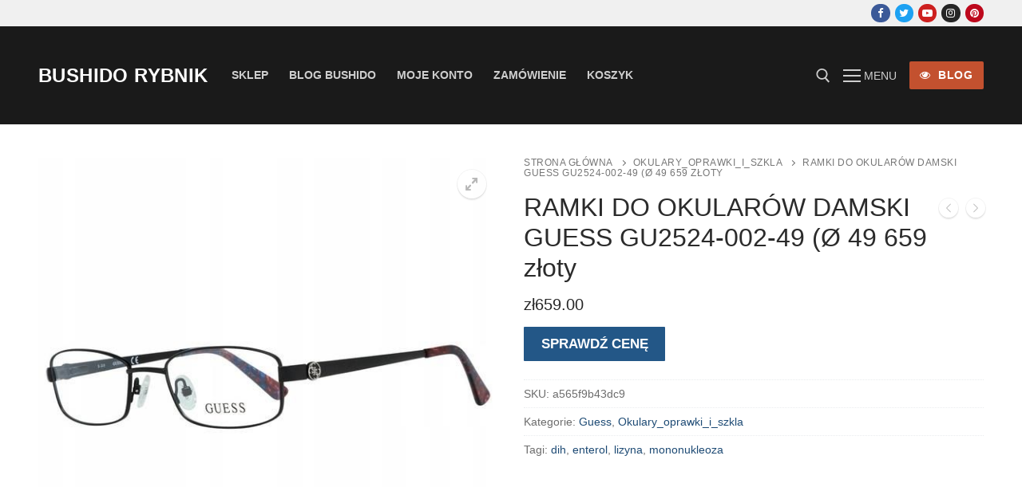

--- FILE ---
content_type: text/html; charset=UTF-8
request_url: http://bushido.rybnik.pl/produkt/ramki-do-okularow-damski-guess-gu2524-002-49-o-49-659-zloty/
body_size: 11130
content:
<!doctype html>
<html lang="pl-PL">
<head>
	<meta charset="UTF-8">
	<meta name="viewport" content="width=device-width, initial-scale=1, maximum-scale=10.0, user-scalable=yes">
	<link rel="profile" href="http://gmpg.org/xfn/11">
	<title>RAMKI DO OKULARÓW DAMSKI GUESS GU2524-002-49 (Ø 49 659 złoty &#8211; Bushido Rybnik</title>
<meta name='robots' content='max-image-preview:large' />
<link rel='dns-prefetch' href='//s.w.org' />
<link rel="alternate" type="application/rss+xml" title="Bushido Rybnik &raquo; Kanał z wpisami" href="http://bushido.rybnik.pl/feed/" />
<link rel="alternate" type="application/rss+xml" title="Bushido Rybnik &raquo; Kanał z komentarzami" href="http://bushido.rybnik.pl/comments/feed/" />
<link rel="alternate" type="application/rss+xml" title="Bushido Rybnik &raquo; RAMKI DO OKULARÓW DAMSKI GUESS GU2524-002-49 (Ø 49 659 złoty Kanał z komentarzami" href="http://bushido.rybnik.pl/produkt/ramki-do-okularow-damski-guess-gu2524-002-49-o-49-659-zloty/feed/" />
		<script type="text/javascript">
			window._wpemojiSettings = {"baseUrl":"https:\/\/s.w.org\/images\/core\/emoji\/13.1.0\/72x72\/","ext":".png","svgUrl":"https:\/\/s.w.org\/images\/core\/emoji\/13.1.0\/svg\/","svgExt":".svg","source":{"concatemoji":"http:\/\/bushido.rybnik.pl\/wp-includes\/js\/wp-emoji-release.min.js?ver=5.8.1"}};
			!function(e,a,t){var n,r,o,i=a.createElement("canvas"),p=i.getContext&&i.getContext("2d");function s(e,t){var a=String.fromCharCode;p.clearRect(0,0,i.width,i.height),p.fillText(a.apply(this,e),0,0);e=i.toDataURL();return p.clearRect(0,0,i.width,i.height),p.fillText(a.apply(this,t),0,0),e===i.toDataURL()}function c(e){var t=a.createElement("script");t.src=e,t.defer=t.type="text/javascript",a.getElementsByTagName("head")[0].appendChild(t)}for(o=Array("flag","emoji"),t.supports={everything:!0,everythingExceptFlag:!0},r=0;r<o.length;r++)t.supports[o[r]]=function(e){if(!p||!p.fillText)return!1;switch(p.textBaseline="top",p.font="600 32px Arial",e){case"flag":return s([127987,65039,8205,9895,65039],[127987,65039,8203,9895,65039])?!1:!s([55356,56826,55356,56819],[55356,56826,8203,55356,56819])&&!s([55356,57332,56128,56423,56128,56418,56128,56421,56128,56430,56128,56423,56128,56447],[55356,57332,8203,56128,56423,8203,56128,56418,8203,56128,56421,8203,56128,56430,8203,56128,56423,8203,56128,56447]);case"emoji":return!s([10084,65039,8205,55357,56613],[10084,65039,8203,55357,56613])}return!1}(o[r]),t.supports.everything=t.supports.everything&&t.supports[o[r]],"flag"!==o[r]&&(t.supports.everythingExceptFlag=t.supports.everythingExceptFlag&&t.supports[o[r]]);t.supports.everythingExceptFlag=t.supports.everythingExceptFlag&&!t.supports.flag,t.DOMReady=!1,t.readyCallback=function(){t.DOMReady=!0},t.supports.everything||(n=function(){t.readyCallback()},a.addEventListener?(a.addEventListener("DOMContentLoaded",n,!1),e.addEventListener("load",n,!1)):(e.attachEvent("onload",n),a.attachEvent("onreadystatechange",function(){"complete"===a.readyState&&t.readyCallback()})),(n=t.source||{}).concatemoji?c(n.concatemoji):n.wpemoji&&n.twemoji&&(c(n.twemoji),c(n.wpemoji)))}(window,document,window._wpemojiSettings);
		</script>
		<style type="text/css">
img.wp-smiley,
img.emoji {
	display: inline !important;
	border: none !important;
	box-shadow: none !important;
	height: 1em !important;
	width: 1em !important;
	margin: 0 .07em !important;
	vertical-align: -0.1em !important;
	background: none !important;
	padding: 0 !important;
}
</style>
	<link rel='stylesheet' id='wp-block-library-css'  href='http://bushido.rybnik.pl/wp-includes/css/dist/block-library/style.min.css?ver=5.8.1' type='text/css' media='all' />
<link rel='stylesheet' id='wc-block-vendors-style-css'  href='http://bushido.rybnik.pl/wp-content/plugins/woocommerce/packages/woocommerce-blocks/build/vendors-style.css?ver=4.9.1' type='text/css' media='all' />
<link rel='stylesheet' id='wc-block-style-css'  href='http://bushido.rybnik.pl/wp-content/plugins/woocommerce/packages/woocommerce-blocks/build/style.css?ver=4.9.1' type='text/css' media='all' />
<link rel='stylesheet' id='photoswipe-css'  href='http://bushido.rybnik.pl/wp-content/plugins/woocommerce/assets/css/photoswipe/photoswipe.min.css?ver=5.3.1' type='text/css' media='all' />
<link rel='stylesheet' id='photoswipe-default-skin-css'  href='http://bushido.rybnik.pl/wp-content/plugins/woocommerce/assets/css/photoswipe/default-skin/default-skin.min.css?ver=5.3.1' type='text/css' media='all' />
<link rel='stylesheet' id='woocommerce-general-css'  href='http://bushido.rybnik.pl/wp-content/themes/customify/assets/css/compatibility/woocommerce.min.css?ver=5.3.1' type='text/css' media='all' />
<link rel='stylesheet' id='woocommerce-smallscreen-css'  href='http://bushido.rybnik.pl/wp-content/themes/customify/assets/css/compatibility/woocommerce-smallscreen.min.css?ver=5.3.1' type='text/css' media='only screen and (max-width: 768px)' />
<style id='woocommerce-inline-inline-css' type='text/css'>
.woocommerce form .form-row .required { visibility: visible; }
</style>
<link rel='stylesheet' id='font-awesome-css'  href='http://bushido.rybnik.pl/wp-content/themes/customify/assets/fonts/font-awesome/css/font-awesome.min.css?ver=5.0.0' type='text/css' media='all' />
<link rel='stylesheet' id='customify-style-css'  href='http://bushido.rybnik.pl/wp-content/themes/customify/style.min.css?ver=0.3.6' type='text/css' media='all' />
<style id='customify-style-inline-css' type='text/css'>
#page-cover {background-image: url("http://bushido.rybnik.pl/wp-content/themes/customify/assets/images/default-cover.jpg");}.sub-menu .li-duplicator {display:none !important;}.header-search_icon-item .header-search-modal  {border-style: solid;} .header-search_icon-item .search-field  {border-style: solid;} .dark-mode .header-search_box-item .search-form-fields, .header-search_box-item .search-form-fields  {border-style: solid;} .site-content .content-area  {background-color: #FFFFFF;} /* CSS for desktop */#page-cover .page-cover-inner {min-height: 300px;}.header--row.header-top .customify-grid, .header--row.header-top .style-full-height .primary-menu-ul > li > a {min-height: 33px;}.header--row.header-main .customify-grid, .header--row.header-main .style-full-height .primary-menu-ul > li > a {min-height: 123px;}.header--row.header-bottom .customify-grid, .header--row.header-bottom .style-full-height .primary-menu-ul > li > a {min-height: 39px;}.header-menu-sidebar-inner {text-align: center;}.header--row .builder-first--nav-icon {text-align: right;}.header-search_icon-item .search-submit {margin-left: -40px;}.header-search_box-item .search-submit{margin-left: -40px;} .header-search_box-item .woo_bootster_search .search-submit{margin-left: -40px;} .header-search_box-item .header-search-form button.search-submit{margin-left:-40px;}.header--row .builder-first--primary-menu {text-align: right;}/* CSS for tablet */@media screen and (max-width: 1024px) { #page-cover .page-cover-inner {min-height: 250px;}.header--row .builder-first--nav-icon {text-align: right;}.header-search_icon-item .search-submit {margin-left: -40px;}.header-search_box-item .search-submit{margin-left: -40px;} .header-search_box-item .woo_bootster_search .search-submit{margin-left: -40px;} .header-search_box-item .header-search-form button.search-submit{margin-left:-40px;} }/* CSS for mobile */@media screen and (max-width: 568px) { #page-cover .page-cover-inner {min-height: 200px;}.header--row.header-top .customify-grid, .header--row.header-top .style-full-height .primary-menu-ul > li > a {min-height: 33px;}.header--row .builder-first--nav-icon {text-align: right;}.header-search_icon-item .search-submit {margin-left: -40px;}.header-search_box-item .search-submit{margin-left: -40px;} .header-search_box-item .woo_bootster_search .search-submit{margin-left: -40px;} .header-search_box-item .header-search-form button.search-submit{margin-left:-40px;} }
</style>
<script type='text/javascript' src='http://bushido.rybnik.pl/wp-includes/js/jquery/jquery.min.js?ver=3.6.0' id='jquery-core-js'></script>
<script type='text/javascript' src='http://bushido.rybnik.pl/wp-includes/js/jquery/jquery-migrate.min.js?ver=3.3.2' id='jquery-migrate-js'></script>
<link rel="https://api.w.org/" href="http://bushido.rybnik.pl/wp-json/" /><link rel="alternate" type="application/json" href="http://bushido.rybnik.pl/wp-json/wp/v2/product/7818" /><link rel="EditURI" type="application/rsd+xml" title="RSD" href="http://bushido.rybnik.pl/xmlrpc.php?rsd" />
<link rel="wlwmanifest" type="application/wlwmanifest+xml" href="http://bushido.rybnik.pl/wp-includes/wlwmanifest.xml" /> 
<meta name="generator" content="WordPress 5.8.1" />
<meta name="generator" content="WooCommerce 5.3.1" />
<link rel="canonical" href="http://bushido.rybnik.pl/produkt/ramki-do-okularow-damski-guess-gu2524-002-49-o-49-659-zloty/" />
<link rel='shortlink' href='http://bushido.rybnik.pl/?p=7818' />
<link rel="alternate" type="application/json+oembed" href="http://bushido.rybnik.pl/wp-json/oembed/1.0/embed?url=http%3A%2F%2Fbushido.rybnik.pl%2Fprodukt%2Framki-do-okularow-damski-guess-gu2524-002-49-o-49-659-zloty%2F" />
<link rel="alternate" type="text/xml+oembed" href="http://bushido.rybnik.pl/wp-json/oembed/1.0/embed?url=http%3A%2F%2Fbushido.rybnik.pl%2Fprodukt%2Framki-do-okularow-damski-guess-gu2524-002-49-o-49-659-zloty%2F&#038;format=xml" />
<link rel="pingback" href="http://bushido.rybnik.pl/xmlrpc.php">	<noscript><style>.woocommerce-product-gallery{ opacity: 1 !important; }</style></noscript>
	</head>

<body class="product-template-default single single-product postid-7818 theme-customify woocommerce woocommerce-page woocommerce-no-js content main-layout-content sidebar_vertical_border site-full-width menu_sidebar_slide_left later-wc-version">
<div id="page" class="site box-shadow">
	<a class="skip-link screen-reader-text" href="#site-content">Przejdź do treści</a>
	<a class="close is-size-medium  close-panel close-sidebar-panel" href="#">
        <span class="hamburger hamburger--squeeze is-active">
            <span class="hamburger-box">
              <span class="hamburger-inner"><span class="screen-reader-text">Menu</span></span>
            </span>
        </span>
        <span class="screen-reader-text">Zamknij</span>
        </a><header id="masthead" class="site-header header-v2"><div id="masthead-inner" class="site-header-inner">							<div  class="header-top header--row layout-full-contained"  id="cb-row--header-top"  data-row-id="top"  data-show-on="desktop">
								<div class="header--row-inner header-top-inner light-mode">
									<div class="customify-container">
										<div class="customify-grid  cb-row--desktop hide-on-mobile hide-on-tablet customify-grid-middle"><div class="row-v2 row-v2-top no-left no-center"><div class="col-v2 col-v2-right"><div class="item--inner builder-item--social-icons" data-section="header_social_icons" data-item-id="social-icons" ><ul class="header-social-icons customify-builder-social-icons color-default"><li><a class="social-icon-facebook shape-circle" rel="nofollow" target="_blank" href="#"><i class="icon fa fa-facebook" title="Facebook"></i></a></li><li><a class="social-icon-twitter shape-circle" rel="nofollow" target="_blank" href="#"><i class="icon fa fa-twitter" title="Twitter"></i></a></li><li><a class="social-icon-youtube-play shape-circle" rel="nofollow" target="_blank" href="#"><i class="icon fa fa-youtube-play" title="Youtube"></i></a></li><li><a class="social-icon-instagram shape-circle" rel="nofollow" target="_blank" href="#"><i class="icon fa fa-instagram" title="Instagram"></i></a></li><li><a class="social-icon-pinterest shape-circle" rel="nofollow" target="_blank" href="#"><i class="icon fa fa-pinterest" title="Pinterest"></i></a></li></ul></div></div></div></div>									</div>
								</div>
							</div>
														<div  class="header-main header--row layout-full-contained"  id="cb-row--header-main"  data-row-id="main"  data-show-on="desktop mobile">
								<div class="header--row-inner header-main-inner dark-mode">
									<div class="customify-container">
										<div class="customify-grid  cb-row--desktop hide-on-mobile hide-on-tablet customify-grid-middle"><div class="row-v2 row-v2-main no-center"><div class="col-v2 col-v2-left"><div class="item--inner builder-item--logo" data-section="title_tagline" data-item-id="logo" >		<div class="site-branding logo-top">
			<div class="site-name-desc">						<p class="site-title">
							<a href="http://bushido.rybnik.pl/" rel="home">Bushido Rybnik</a>
						</p>
						</div>		</div><!-- .site-branding -->
		</div><div class="item--inner builder-item--primary-menu has_menu" data-section="header_menu_primary" data-item-id="primary-menu" ><nav  id="site-navigation-main-desktop" class="site-navigation primary-menu primary-menu-main nav-menu-desktop primary-menu-desktop style-plain"><ul id="menu-menu" class="primary-menu-ul menu nav-menu"><li id="menu-item--main-desktop-24912" class="menu-item menu-item-type-post_type menu-item-object-page menu-item-home current_page_parent menu-item-24912"><a href="http://bushido.rybnik.pl/"><span class="link-before">Sklep</span></a></li>
<li id="menu-item--main-desktop-24913" class="menu-item menu-item-type-post_type menu-item-object-page menu-item-24913"><a href="http://bushido.rybnik.pl/blog-bushido/"><span class="link-before">Blog Bushido</span></a></li>
<li id="menu-item--main-desktop-24914" class="menu-item menu-item-type-post_type menu-item-object-page menu-item-24914"><a href="http://bushido.rybnik.pl/moje-konto/"><span class="link-before">Moje konto</span></a></li>
<li id="menu-item--main-desktop-24915" class="menu-item menu-item-type-post_type menu-item-object-page menu-item-24915"><a href="http://bushido.rybnik.pl/zamowienie/"><span class="link-before">Zamówienie</span></a></li>
<li id="menu-item--main-desktop-24916" class="menu-item menu-item-type-post_type menu-item-object-page menu-item-24916"><a href="http://bushido.rybnik.pl/koszyk/"><span class="link-before">Koszyk</span></a></li>
</ul></nav></div></div><div class="col-v2 col-v2-right"><div class="item--inner builder-item--search_icon" data-section="search_icon" data-item-id="search_icon" ><div class="header-search_icon-item item--search_icon">		<a class="search-icon" href="#">
			<span class="ic-search">
				<svg aria-hidden="true" focusable="false" role="presentation" xmlns="http://www.w3.org/2000/svg" width="20" height="21" viewBox="0 0 20 21">
					<path fill="currentColor" fill-rule="evenodd" d="M12.514 14.906a8.264 8.264 0 0 1-4.322 1.21C3.668 16.116 0 12.513 0 8.07 0 3.626 3.668.023 8.192.023c4.525 0 8.193 3.603 8.193 8.047 0 2.033-.769 3.89-2.035 5.307l4.999 5.552-1.775 1.597-5.06-5.62zm-4.322-.843c3.37 0 6.102-2.684 6.102-5.993 0-3.31-2.732-5.994-6.102-5.994S2.09 4.76 2.09 8.07c0 3.31 2.732 5.993 6.102 5.993z"></path>
				</svg>
			</span>
			<span class="ic-close">
				<svg version="1.1" id="Capa_1" xmlns="http://www.w3.org/2000/svg" xmlns:xlink="http://www.w3.org/1999/xlink" x="0px" y="0px" width="612px" height="612px" viewBox="0 0 612 612" fill="currentColor" style="enable-background:new 0 0 612 612;" xml:space="preserve"><g><g id="cross"><g><polygon points="612,36.004 576.521,0.603 306,270.608 35.478,0.603 0,36.004 270.522,306.011 0,575.997 35.478,611.397 306,341.411 576.521,611.397 612,575.997 341.459,306.011 " /></g></g></g><g></g><g></g><g></g><g></g><g></g><g></g><g></g><g></g><g></g><g></g><g></g><g></g><g></g><g></g><g></g></svg>
			</span>
			<span class="arrow-down"></span>
		</a>
		<div class="header-search-modal-wrapper">
			<form role="search" class="header-search-modal header-search-form" action="http://bushido.rybnik.pl/">
				<label>
					<span class="screen-reader-text">Szukaj:</span>
					<input type="search" class="search-field" placeholder="Szukaj ..." value="" name="s" title="Szukaj:" />
				</label>
				<button type="submit" class="search-submit">
					<svg aria-hidden="true" focusable="false" role="presentation" xmlns="http://www.w3.org/2000/svg" width="20" height="21" viewBox="0 0 20 21">
						<path fill="currentColor" fill-rule="evenodd" d="M12.514 14.906a8.264 8.264 0 0 1-4.322 1.21C3.668 16.116 0 12.513 0 8.07 0 3.626 3.668.023 8.192.023c4.525 0 8.193 3.603 8.193 8.047 0 2.033-.769 3.89-2.035 5.307l4.999 5.552-1.775 1.597-5.06-5.62zm-4.322-.843c3.37 0 6.102-2.684 6.102-5.993 0-3.31-2.732-5.994-6.102-5.994S2.09 4.76 2.09 8.07c0 3.31 2.732 5.993 6.102 5.993z"></path>
					</svg>
				</button>
			</form>
		</div>
		</div></div><div class="item--inner builder-item--nav-icon" data-section="header_menu_icon" data-item-id="nav-icon" >		<a class="menu-mobile-toggle item-button is-size-desktop-medium is-size-tablet-medium is-size-mobile-medium">
			<span class="hamburger hamburger--squeeze">
				<span class="hamburger-box">
					<span class="hamburger-inner"></span>
				</span>
			</span>
			<span class="nav-icon--label hide-on-tablet hide-on-mobile">Menu</span></a>
		</div><div class="item--inner builder-item--button" data-section="header_button" data-item-id="button" ><a href="http://bushido.rybnik.pl/blog-bushido/" class="item--button customify-btn customify-builder-btn is-icon-before"><i class="fa fa-eye"></i> Blog</a></div></div></div></div><div class="cb-row--mobile hide-on-desktop customify-grid customify-grid-middle"><div class="row-v2 row-v2-main no-center"><div class="col-v2 col-v2-left"><div class="item--inner builder-item--logo" data-section="title_tagline" data-item-id="logo" >		<div class="site-branding logo-top">
			<div class="site-name-desc">						<p class="site-title">
							<a href="http://bushido.rybnik.pl/" rel="home">Bushido Rybnik</a>
						</p>
						</div>		</div><!-- .site-branding -->
		</div></div><div class="col-v2 col-v2-right"><div class="item--inner builder-item--search_icon" data-section="search_icon" data-item-id="search_icon" ><div class="header-search_icon-item item--search_icon">		<a class="search-icon" href="#">
			<span class="ic-search">
				<svg aria-hidden="true" focusable="false" role="presentation" xmlns="http://www.w3.org/2000/svg" width="20" height="21" viewBox="0 0 20 21">
					<path fill="currentColor" fill-rule="evenodd" d="M12.514 14.906a8.264 8.264 0 0 1-4.322 1.21C3.668 16.116 0 12.513 0 8.07 0 3.626 3.668.023 8.192.023c4.525 0 8.193 3.603 8.193 8.047 0 2.033-.769 3.89-2.035 5.307l4.999 5.552-1.775 1.597-5.06-5.62zm-4.322-.843c3.37 0 6.102-2.684 6.102-5.993 0-3.31-2.732-5.994-6.102-5.994S2.09 4.76 2.09 8.07c0 3.31 2.732 5.993 6.102 5.993z"></path>
				</svg>
			</span>
			<span class="ic-close">
				<svg version="1.1" id="Capa_1" xmlns="http://www.w3.org/2000/svg" xmlns:xlink="http://www.w3.org/1999/xlink" x="0px" y="0px" width="612px" height="612px" viewBox="0 0 612 612" fill="currentColor" style="enable-background:new 0 0 612 612;" xml:space="preserve"><g><g id="cross"><g><polygon points="612,36.004 576.521,0.603 306,270.608 35.478,0.603 0,36.004 270.522,306.011 0,575.997 35.478,611.397 306,341.411 576.521,611.397 612,575.997 341.459,306.011 " /></g></g></g><g></g><g></g><g></g><g></g><g></g><g></g><g></g><g></g><g></g><g></g><g></g><g></g><g></g><g></g><g></g></svg>
			</span>
			<span class="arrow-down"></span>
		</a>
		<div class="header-search-modal-wrapper">
			<form role="search" class="header-search-modal header-search-form" action="http://bushido.rybnik.pl/">
				<label>
					<span class="screen-reader-text">Szukaj:</span>
					<input type="search" class="search-field" placeholder="Szukaj ..." value="" name="s" title="Szukaj:" />
				</label>
				<button type="submit" class="search-submit">
					<svg aria-hidden="true" focusable="false" role="presentation" xmlns="http://www.w3.org/2000/svg" width="20" height="21" viewBox="0 0 20 21">
						<path fill="currentColor" fill-rule="evenodd" d="M12.514 14.906a8.264 8.264 0 0 1-4.322 1.21C3.668 16.116 0 12.513 0 8.07 0 3.626 3.668.023 8.192.023c4.525 0 8.193 3.603 8.193 8.047 0 2.033-.769 3.89-2.035 5.307l4.999 5.552-1.775 1.597-5.06-5.62zm-4.322-.843c3.37 0 6.102-2.684 6.102-5.993 0-3.31-2.732-5.994-6.102-5.994S2.09 4.76 2.09 8.07c0 3.31 2.732 5.993 6.102 5.993z"></path>
					</svg>
				</button>
			</form>
		</div>
		</div></div><div class="item--inner builder-item--nav-icon" data-section="header_menu_icon" data-item-id="nav-icon" >		<a class="menu-mobile-toggle item-button is-size-desktop-medium is-size-tablet-medium is-size-mobile-medium">
			<span class="hamburger hamburger--squeeze">
				<span class="hamburger-box">
					<span class="hamburger-inner"></span>
				</span>
			</span>
			<span class="nav-icon--label hide-on-tablet hide-on-mobile">Menu</span></a>
		</div></div></div></div>									</div>
								</div>
							</div>
							<div id="header-menu-sidebar" class="header-menu-sidebar menu-sidebar-panel light-mode"><div id="header-menu-sidebar-bg" class="header-menu-sidebar-bg"><div id="header-menu-sidebar-inner" class="header-menu-sidebar-inner"><div class="builder-item-sidebar mobile-item--html"><div class="item--inner" data-item-id="html" data-section="header_html"><div class="builder-header-html-item item--html"><p>Bushido Rybnik &#8211; Sklep</p>
</div></div></div><div class="builder-item-sidebar mobile-item--search_box"><div class="item--inner" data-item-id="search_box" data-section="search_box"><div class="header-search_box-item item--search_box">		<form role="search" class="header-search-form " action="http://bushido.rybnik.pl/">
			<div class="search-form-fields">
				<span class="screen-reader-text">Szukaj:</span>
				
				<input type="search" class="search-field" placeholder="Szukaj ..." value="" name="s" title="Szukaj:" />

							</div>
			<button type="submit" class="search-submit">
				<svg aria-hidden="true" focusable="false" role="presentation" xmlns="http://www.w3.org/2000/svg" width="20" height="21" viewBox="0 0 20 21">
					<path fill="currentColor" fill-rule="evenodd" d="M12.514 14.906a8.264 8.264 0 0 1-4.322 1.21C3.668 16.116 0 12.513 0 8.07 0 3.626 3.668.023 8.192.023c4.525 0 8.193 3.603 8.193 8.047 0 2.033-.769 3.89-2.035 5.307l4.999 5.552-1.775 1.597-5.06-5.62zm-4.322-.843c3.37 0 6.102-2.684 6.102-5.993 0-3.31-2.732-5.994-6.102-5.994S2.09 4.76 2.09 8.07c0 3.31 2.732 5.993 6.102 5.993z"></path>
				</svg>
			</button>
		</form>
		</div></div></div><div class="builder-item-sidebar mobile-item--primary-menu mobile-item--menu "><div class="item--inner" data-item-id="primary-menu" data-section="header_menu_primary"><nav  id="site-navigation-sidebar-mobile" class="site-navigation primary-menu primary-menu-sidebar nav-menu-mobile primary-menu-mobile style-plain"><ul id="menu-menu" class="primary-menu-ul menu nav-menu"><li id="menu-item--sidebar-mobile-24912" class="menu-item menu-item-type-post_type menu-item-object-page menu-item-home current_page_parent menu-item-24912"><a href="http://bushido.rybnik.pl/"><span class="link-before">Sklep</span></a></li>
<li id="menu-item--sidebar-mobile-24913" class="menu-item menu-item-type-post_type menu-item-object-page menu-item-24913"><a href="http://bushido.rybnik.pl/blog-bushido/"><span class="link-before">Blog Bushido</span></a></li>
<li id="menu-item--sidebar-mobile-24914" class="menu-item menu-item-type-post_type menu-item-object-page menu-item-24914"><a href="http://bushido.rybnik.pl/moje-konto/"><span class="link-before">Moje konto</span></a></li>
<li id="menu-item--sidebar-mobile-24915" class="menu-item menu-item-type-post_type menu-item-object-page menu-item-24915"><a href="http://bushido.rybnik.pl/zamowienie/"><span class="link-before">Zamówienie</span></a></li>
<li id="menu-item--sidebar-mobile-24916" class="menu-item menu-item-type-post_type menu-item-object-page menu-item-24916"><a href="http://bushido.rybnik.pl/koszyk/"><span class="link-before">Koszyk</span></a></li>
</ul></nav></div></div><div class="builder-item-sidebar mobile-item--social-icons"><div class="item--inner" data-item-id="social-icons" data-section="header_social_icons"><ul class="header-social-icons customify-builder-social-icons color-default"><li><a class="social-icon-facebook shape-circle" rel="nofollow" target="_blank" href="#"><i class="icon fa fa-facebook" title="Facebook"></i></a></li><li><a class="social-icon-twitter shape-circle" rel="nofollow" target="_blank" href="#"><i class="icon fa fa-twitter" title="Twitter"></i></a></li><li><a class="social-icon-youtube-play shape-circle" rel="nofollow" target="_blank" href="#"><i class="icon fa fa-youtube-play" title="Youtube"></i></a></li><li><a class="social-icon-instagram shape-circle" rel="nofollow" target="_blank" href="#"><i class="icon fa fa-instagram" title="Instagram"></i></a></li><li><a class="social-icon-pinterest shape-circle" rel="nofollow" target="_blank" href="#"><i class="icon fa fa-pinterest" title="Pinterest"></i></a></li></ul></div></div><div class="builder-item-sidebar mobile-item--button"><div class="item--inner" data-item-id="button" data-section="header_button"><a href="http://bushido.rybnik.pl/blog-bushido/" class="item--button customify-btn customify-builder-btn is-icon-before"><i class="fa fa-eye"></i> Blog</a></div></div></div></div></div></div></header>	<div id="site-content" class="site-content">
		<div class="customify-container">
			<div class="customify-grid">
				<main id="main" class="content-area customify-col-12">
						<div class="content-inner">
		<div class="woocommerce-notices-wrapper"></div><div id="product-7818" class="nav-in-title product type-product post-7818 status-publish first instock product_cat-guess product_cat-okulary_oprawki_i_szkla product_tag-dih product_tag-enterol product_tag-lizyna product_tag-mononukleoza has-post-thumbnail product-type-external">

		<div class="customify-grid wc-layout-columns">		<div class="media-product-media customify-col-6_md-6_sm-12_xs-12">
			<div class="woocommerce-product-gallery woocommerce-product-gallery--with-images woocommerce-product-gallery--columns-4 images" data-columns="4" style="opacity: 0; transition: opacity .25s ease-in-out;">
	<div class="wc-product--images">
				<figure class="woocommerce-product-gallery__wrapper ">
			<div data-thumb="http://bushido.rybnik.pl/wp-content/uploads/2021/06/i-ramki-do-okularow-damski-guess-gu2524-002-49-49.jpg" data-thumb-alt="" class="woocommerce-product-gallery__image"><a href="http://bushido.rybnik.pl/wp-content/uploads/2021/06/i-ramki-do-okularow-damski-guess-gu2524-002-49-49.jpg"><img width="600" height="600" src="http://bushido.rybnik.pl/wp-content/uploads/2021/06/i-ramki-do-okularow-damski-guess-gu2524-002-49-49.jpg" class="wp-post-image" alt="" loading="lazy" title="i-ramki-do-okularow-damski-guess-gu2524-002-49-49" data-caption="" data-src="http://bushido.rybnik.pl/wp-content/uploads/2021/06/i-ramki-do-okularow-damski-guess-gu2524-002-49-49.jpg" data-large_image="http://bushido.rybnik.pl/wp-content/uploads/2021/06/i-ramki-do-okularow-damski-guess-gu2524-002-49-49.jpg" data-large_image_width="600" data-large_image_height="600" /></a></div>		</figure>
			</div>
</div>
		</div>
	
			<div class="summary entry-summary  customify-col-6_md-6_sm-12_xs-12">
			<div class="entry-summary-inner">

				<div class="entry-summary-before"><nav class="woocommerce-breadcrumb text-uppercase text-xsmall link-meta"><a href="http://bushido.rybnik.pl">Strona główna</a><a href="http://bushido.rybnik.pl/kategoria-produktu/okulary_oprawki_i_szkla/">Okulary_oprawki_i_szkla</a>RAMKI DO OKULARÓW DAMSKI GUESS GU2524-002-49 (Ø 49 659 złoty</nav></div>
				<div class="entry-summary-box ">
					<div class="product_title-wrapper"><h1 class="product_title entry-title">RAMKI DO OKULARÓW DAMSKI GUESS GU2524-002-49 (Ø 49 659 złoty</h1>			<div class="wc-product-nav">
									<a href="http://bushido.rybnik.pl/produkt/okulary-korekcyjne-dior-dior-etoile3-807-56-15-145-88893-zloty/" title="Okulary korekcyjne Dior DIOR ETOILE3 807 56-15-145 888,93 złoty" class="prev-link">
						<span class="nav-btn nav-next"><svg version="1.1" xmlns="http://www.w3.org/2000/svg" viewBox="0 0 129 129" xmlns:xlink="http://www.w3.org/1999/xlink" enable-background="new 0 0 129 129"><g><path d="m88.6,121.3c0.8,0.8 1.8,1.2 2.9,1.2s2.1-0.4 2.9-1.2c1.6-1.6 1.6-4.2 0-5.8l-51-51 51-51c1.6-1.6 1.6-4.2 0-5.8s-4.2-1.6-5.8,0l-54,53.9c-1.6,1.6-1.6,4.2 0,5.8l54,53.9z"/></g></svg></span>
													<span class="nav-thumbnail">
								<img width="300" height="300" src="http://bushido.rybnik.pl/wp-content/uploads/2021/06/i-okulary-korekcyjne-dior-dior-etoile3-807-56-15-145-300x300.jpg" class="attachment-woocommerce_thumbnail size-woocommerce_thumbnail wp-post-image" alt="" loading="lazy" />							</span>
											</a>
													<a href="http://bushido.rybnik.pl/produkt/goldisept-spray-do-nosa-20ml-118-zloty/" title="GOLDisept spray do nosa 20ml 11,8 złoty" class="next-link">
						<span class="nav-btn nav-next">
						<svg version="1.1" xmlns="http://www.w3.org/2000/svg" viewBox="0 0 129 129" xmlns:xlink="http://www.w3.org/1999/xlink" enable-background="new 0 0 129 129"><g><path d="m40.4,121.3c-0.8,0.8-1.8,1.2-2.9,1.2s-2.1-0.4-2.9-1.2c-1.6-1.6-1.6-4.2 0-5.8l51-51-51-51c-1.6-1.6-1.6-4.2 0-5.8 1.6-1.6 4.2-1.6 5.8,0l53.9,53.9c1.6,1.6 1.6,4.2 0,5.8l-53.9,53.9z"/></g></svg>						</span>
													<span class="nav-thumbnail">
								<img width="300" height="300" src="http://bushido.rybnik.pl/wp-content/uploads/2021/06/i-goldisept-spray-do-nosa-20ml-300x300.jpg" class="attachment-woocommerce_thumbnail size-woocommerce_thumbnail wp-post-image" alt="" loading="lazy" />							</span>
											</a>
							</div>
			</div><p class="price"><span class="woocommerce-Price-amount amount"><bdi><span class="woocommerce-Price-currencySymbol">&#122;&#322;</span>659.00</bdi></span></p>

<form class="cart" action="http://bushido.rybnik.pl/3908" method="get">
	
	<button type="submit" class="single_add_to_cart_button button alt">
		<span class="button-label">
			Sprawdź cenę		</span>
	</button>

	
	</form>

<div class="product_meta">

	
	
		<span class="sku_wrapper">SKU: <span class="sku">a565f9b43dc9</span></span>

	
	<span class="posted_in">Kategorie: <a href="http://bushido.rybnik.pl/kategoria-produktu/guess/" rel="tag">Guess</a>, <a href="http://bushido.rybnik.pl/kategoria-produktu/okulary_oprawki_i_szkla/" rel="tag">Okulary_oprawki_i_szkla</a></span>
	<span class="tagged_as">Tagi: <a href="http://bushido.rybnik.pl/tag-produktu/dih/" rel="tag">dih</a>, <a href="http://bushido.rybnik.pl/tag-produktu/enterol/" rel="tag">enterol</a>, <a href="http://bushido.rybnik.pl/tag-produktu/lizyna/" rel="tag">lizyna</a>, <a href="http://bushido.rybnik.pl/tag-produktu/mononukleoza/" rel="tag">mononukleoza</a></span>
	
</div>
				</div>
							</div>
		</div>
	
	</div>
	
	<div class="wc-single-tabs woocommerce-tabs wc-tabs-wrapper wc-tabs-horizontal">
				<ul class="tabs wc-tabs" role="tablist">
							<li class="description_tab" id="tab-title-description" role="tab" aria-controls="tab-description">
					<a href="#tab-description">Opis</a>
				</li>
					</ul>
		<div class="wc-tabs-contents">
						<div class="woocommerce-Tabs-panel woocommerce-Tabs-panel--description panel entry-content wc-tab" id="tab-description" role="tabpanel" aria-labelledby="tab-title-description">
				

<p>null 659</p>
<h2>RAMKI DO OKULARÓW DAMSKI GUESS GU2524-002-49 (Ø 49 null</h2>
<p>Guess</p>
<p>isolate protein<br />
, esoxx<br />
, salumin activ<br />
, hepaslimin opinie 2018<br />
, niski poziom ferrytyny<br />
, szybkie przeczyszczenie domowe sposoby<br />
, kelo cote<br />
, ile może trwać biegunka u dorosłego<br />
, hascovir lipożel pro<br />
, pulsoksymetru<br />
, przyczyny łupieżu<br />
, pulmicort<br />
, ukąszenia komara<br />
, maść cynkowa na pryszcze<br />
, cytryniec chiński<br />
, koniczyna czerwona tabletki<br />
, mirtor<br />
, olej holle<br />
, inovox express</p>
<p><a href="https://luke.pl/ekspres-do-kawy-do-domu">najlepsze ekspresy do kawy luke.pl/ekspres-do-kawy-do-domu</a></p>
			</div>
				</div>
				</div>


	<section class="related products">

					<h2>Pokrewne produkty</h2>
				
		<ul class="products customify-grid-3_md-3_sm-3_xs-1 wc-grid-view">

			
					<li 
class="nav-in-title customify-col product type-product post-27 status-publish first instock product_cat-okulary_oprawki_i_szkla product_cat-rodenstock product_tag-clotrimazolum product_tag-opokan product_tag-solpadeina product_tag-supremin has-post-thumbnail product-type-external">
	<div class="wc-product-inner">
	<div class="wc-product-media"><a href="http://bushido.rybnik.pl/produkt/okulary-korekcyjne-rodenstock-r7096-e-47-21-140-1178-zloty/" class="woocommerce-LoopProduct-link woocommerce-loop-product__link"><img width="300" height="300" src="http://bushido.rybnik.pl/wp-content/uploads/2021/06/i-okulary-korekcyjne-rodenstock-r7096-e-47-21-140-300x300.jpg" class="attachment-woocommerce_thumbnail size-woocommerce_thumbnail" alt="" loading="lazy" /></a></div><div class="wc-product-contents"><div class="wc-product__part wc-product__category show-in-grid show-in-list"><a class="text-uppercase text-xsmall link-meta" href="http://bushido.rybnik.pl/kategoria-produktu/okulary_oprawki_i_szkla/" rel="tag">Okulary_oprawki_i_szkla</a></div><div class="wc-product__part wc-product__title show-in-grid show-in-list"><h2 class="woocommerce-loop-product__title"><a href="http://bushido.rybnik.pl/produkt/okulary-korekcyjne-rodenstock-r7096-e-47-21-140-1178-zloty/" class="woocommerce-LoopProduct-link woocommerce-loop-product__link">Okulary korekcyjne Rodenstock R7096 E 47-21-140 1178 złoty</a></h2></div><div class="wc-product__part wc-product__price show-in-grid show-in-list">
	<span class="price"><span class="woocommerce-Price-amount amount"><bdi><span class="woocommerce-Price-currencySymbol">&#122;&#322;</span>1,178.00</bdi></span></span>
</div><div class="wc-product__part wc-product__description hide-in-grid show-in-list"><div class="woocommerce-loop-product__desc"><p>Oprawy okularowe Rodenstock 1178 Okulary korekcyjne Rodenstock R7096 E 47-21-140 null Rodenstock bebilon 1 350g , pierwszy sex dziewicy , e-papieros szkodliwość , suplement na&hellip;</p>
</div></div><div class="wc-product__part wc-product__add_to_cart show-in-grid show-in-list"><a href="http://bushido.rybnik.pl/8" data-quantity="1" class="button product_type_external add_to_cart_button" data-product_id="27" data-product_sku="1763f064e1d5" aria-label="Sprawdź cenę" rel="nofollow"><span class="button-label">Sprawdź cenę</span></a></div></div>	</div>
</li>

			
					<li 
class="nav-in-title customify-col product type-product post-101 status-publish instock product_cat-emporio_armani product_cat-okulary_oprawki_i_szkla has-post-thumbnail product-type-external">
	<div class="wc-product-inner">
	<div class="wc-product-media"><a href="http://bushido.rybnik.pl/produkt/emporio-armani-ea-3128-5017-54-26345-zloty/" class="woocommerce-LoopProduct-link woocommerce-loop-product__link"><img width="300" height="150" src="http://bushido.rybnik.pl/wp-content/uploads/2021/06/i-emporio-armani-ea-3128-5017-54.jpg" class="attachment-woocommerce_thumbnail size-woocommerce_thumbnail" alt="" loading="lazy" /></a></div><div class="wc-product-contents"><div class="wc-product__part wc-product__category show-in-grid show-in-list"><a class="text-uppercase text-xsmall link-meta" href="http://bushido.rybnik.pl/kategoria-produktu/emporio_armani/" rel="tag">Emporio_Armani</a></div><div class="wc-product__part wc-product__title show-in-grid show-in-list"><h2 class="woocommerce-loop-product__title"><a href="http://bushido.rybnik.pl/produkt/emporio-armani-ea-3128-5017-54-26345-zloty/" class="woocommerce-LoopProduct-link woocommerce-loop-product__link">Emporio Armani EA 3128 5017 54 263,45 złoty</a></h2></div><div class="wc-product__part wc-product__price show-in-grid show-in-list">
	<span class="price"><span class="woocommerce-Price-amount amount"><bdi><span class="woocommerce-Price-currencySymbol">&#122;&#322;</span>263.45</bdi></span></span>
</div><div class="wc-product__part wc-product__description hide-in-grid show-in-list"><div class="woocommerce-loop-product__desc"><p>Model okularów: EA 3128 5017 54Płeć: DamskieKształt: ProstokątneKolor oprawek: BrązowyMateriał zauszników: PlastikoweMateriał frontu: PlastikoweSzerokość soczewki: 49Szerokość mostka: 18Wysokość opraw: 43,8Średnica: 51Długość zausznika: 140Zestaw zawiera: Okulary,&hellip;</p>
</div></div><div class="wc-product__part wc-product__add_to_cart show-in-grid show-in-list"><a href="http://bushido.rybnik.pl/45" data-quantity="1" class="button product_type_external add_to_cart_button" data-product_id="101" data-product_sku="ae114b82d23e" aria-label="Sprawdź cenę" rel="nofollow"><span class="button-label">Sprawdź cenę</span></a></div></div>	</div>
</li>

			
					<li 
class="nav-in-title customify-col product type-product post-115 status-publish last instock product_cat-okulary_oprawki_i_szkla product_cat-tonny product_tag-clotidal product_tag-dieta-ketogeniczna product_tag-ibum product_tag-pulsoksymetr has-post-thumbnail product-type-external">
	<div class="wc-product-inner">
	<div class="wc-product-media"><a href="http://bushido.rybnik.pl/produkt/tonny-ty-9951-c1w-3145-zloty/" class="woocommerce-LoopProduct-link woocommerce-loop-product__link"><img width="300" height="300" src="http://bushido.rybnik.pl/wp-content/uploads/2021/06/i-tonny-ty-9951-c1w.jpg" class="attachment-woocommerce_thumbnail size-woocommerce_thumbnail" alt="" loading="lazy" /></a></div><div class="wc-product-contents"><div class="wc-product__part wc-product__category show-in-grid show-in-list"><a class="text-uppercase text-xsmall link-meta" href="http://bushido.rybnik.pl/kategoria-produktu/okulary_oprawki_i_szkla/" rel="tag">Okulary_oprawki_i_szkla</a></div><div class="wc-product__part wc-product__title show-in-grid show-in-list"><h2 class="woocommerce-loop-product__title"><a href="http://bushido.rybnik.pl/produkt/tonny-ty-9951-c1w-3145-zloty/" class="woocommerce-LoopProduct-link woocommerce-loop-product__link">Tonny TY 9951 C1W 314,5 złoty</a></h2></div><div class="wc-product__part wc-product__price show-in-grid show-in-list">
	<span class="price"><span class="woocommerce-Price-amount amount"><bdi><span class="woocommerce-Price-currencySymbol">&#122;&#322;</span>314.50</bdi></span></span>
</div><div class="wc-product__part wc-product__description hide-in-grid show-in-list"><div class="woocommerce-loop-product__desc"><p>Oprawy Tonny TY 9951 C1W Oferujemy markowe produkty pochodzące od najbardziej pożądanych i cenionych projektantów. Model Tonny TY9951C1W Do oprawek Tonny dostaniesz gratis: &#8211; etui&hellip;</p>
</div></div><div class="wc-product__part wc-product__add_to_cart show-in-grid show-in-list"><a href="http://bushido.rybnik.pl/52" data-quantity="1" class="button product_type_external add_to_cart_button" data-product_id="115" data-product_sku="adfb162eaae1" aria-label="Sprawdź cenę" rel="nofollow"><span class="button-label">Sprawdź cenę</span></a></div></div>	</div>
</li>

			
		</ul>

	</section>
	</div>

	</div><!-- #.content-inner -->
              			</main><!-- #main -->
					</div><!-- #.customify-grid -->
	</div><!-- #.customify-container -->
</div><!-- #content -->
<footer class="site-footer" id="site-footer">							<div  class="footer-main footer--row layout-full-contained"  id="cb-row--footer-main"  data-row-id="main"  data-show-on="desktop">
								<div class="footer--row-inner footer-main-inner dark-mode">
									<div class="customify-container">
										<div class="customify-grid  customify-grid-top"><div class="customify-col-3_md-3_sm-6_xs-12 builder-item builder-first--footer-1" data-push-left="_sm-0"><div class="item--inner builder-item--footer-1" data-section="sidebar-widgets-footer-1" data-item-id="footer-1" ><div class="widget-area"><section id="woocommerce_products-5" class="widget woocommerce widget_products"><h4 class="widget-title">Produkty</h4><ul class="product_list_widget"><li class="has_thumbnail">
		<div class="widget-product-item">
				<a class="media-info" href="http://bushido.rybnik.pl/produkt/jonolit-10-saszetek-67-zloty/">
			<img width="300" height="300" src="http://bushido.rybnik.pl/wp-content/uploads/2021/06/i-jonolit-10-saszetek.jpg" class="attachment-woocommerce_thumbnail size-woocommerce_thumbnail" alt="" loading="lazy" />		</a>
				<span class="tex-info">
			<a class="media-info" href="http://bushido.rybnik.pl/produkt/jonolit-10-saszetek-67-zloty/">
				<span class="product-title">Jonolit 10 saszetek 6,7 złoty</span>
			</a>
													<span class="price-wrapper">
				<span class="woocommerce-Price-amount amount"><bdi><span class="woocommerce-Price-currencySymbol">&#122;&#322;</span>67.00</bdi></span>			</span>
		</span>
	</div>

	</li>
<li class="has_thumbnail">
		<div class="widget-product-item">
				<a class="media-info" href="http://bushido.rybnik.pl/produkt/rodzina-zdrowia-fullrutin-acerola-x-60-tabl-do-ssania-1395-zloty/">
			<img width="204" height="300" src="http://bushido.rybnik.pl/wp-content/uploads/2021/06/i-rodzina-zdrowia-fullrutin-acerola-x-60-tabl-do-ssania.jpg" class="attachment-woocommerce_thumbnail size-woocommerce_thumbnail" alt="" loading="lazy" />		</a>
				<span class="tex-info">
			<a class="media-info" href="http://bushido.rybnik.pl/produkt/rodzina-zdrowia-fullrutin-acerola-x-60-tabl-do-ssania-1395-zloty/">
				<span class="product-title">Rodzina Zdrowia FullRutin Acerola x 60 tabl do ssania 13,95 złoty</span>
			</a>
													<span class="price-wrapper">
				<span class="woocommerce-Price-amount amount"><bdi><span class="woocommerce-Price-currencySymbol">&#122;&#322;</span>13.95</bdi></span>			</span>
		</span>
	</div>

	</li>
</ul></section></div></div></div><div class="customify-col-3_md-3_sm-6_xs-12 builder-item builder-first--footer-2" data-push-left="_sm-0"><div class="item--inner builder-item--footer-2" data-section="sidebar-widgets-footer-2" data-item-id="footer-2" ><div class="widget-area"><section id="woocommerce_products-4" class="widget woocommerce widget_products"><h4 class="widget-title">Produkty</h4><ul class="product_list_widget"><li class="has_thumbnail">
		<div class="widget-product-item">
				<a class="media-info" href="http://bushido.rybnik.pl/produkt/seboradin-przeciw-wypadaniu-wlosow-lotion-200ml-2369-zloty/">
			<img width="300" height="225" src="http://bushido.rybnik.pl/wp-content/uploads/2021/06/i-seboradin-przeciw-wypadaniu-wlosow-lotion-200ml.jpg" class="attachment-woocommerce_thumbnail size-woocommerce_thumbnail" alt="" loading="lazy" />		</a>
				<span class="tex-info">
			<a class="media-info" href="http://bushido.rybnik.pl/produkt/seboradin-przeciw-wypadaniu-wlosow-lotion-200ml-2369-zloty/">
				<span class="product-title">Seboradin Przeciw wypadaniu włosów lotion 200ml 23,69 złoty</span>
			</a>
													<span class="price-wrapper">
				<span class="woocommerce-Price-amount amount"><bdi><span class="woocommerce-Price-currencySymbol">&#122;&#322;</span>23.69</bdi></span>			</span>
		</span>
	</div>

	</li>
<li class="has_thumbnail">
		<div class="widget-product-item">
				<a class="media-info" href="http://bushido.rybnik.pl/produkt/invent-farm-skin-farm-60kaps-2347-zloty/">
			<img width="300" height="300" src="http://bushido.rybnik.pl/wp-content/uploads/2021/06/i-invent-farm-skin-farm-60kaps.jpg" class="attachment-woocommerce_thumbnail size-woocommerce_thumbnail" alt="" loading="lazy" />		</a>
				<span class="tex-info">
			<a class="media-info" href="http://bushido.rybnik.pl/produkt/invent-farm-skin-farm-60kaps-2347-zloty/">
				<span class="product-title">Invent Farm Skin Farm 60Kaps 23,47 złoty</span>
			</a>
													<span class="price-wrapper">
				<span class="woocommerce-Price-amount amount"><bdi><span class="woocommerce-Price-currencySymbol">&#122;&#322;</span>23.47</bdi></span>			</span>
		</span>
	</div>

	</li>
</ul></section></div></div></div><div class="customify-col-3_md-3_sm-6_xs-12 builder-item builder-first--footer-3" data-push-left="_sm-0"><div class="item--inner builder-item--footer-3" data-section="sidebar-widgets-footer-3" data-item-id="footer-3" ><div class="widget-area"><section id="woocommerce_products-3" class="widget woocommerce widget_products"><h4 class="widget-title">Produkty</h4><ul class="product_list_widget"><li class="has_thumbnail">
		<div class="widget-product-item">
				<a class="media-info" href="http://bushido.rybnik.pl/produkt/okulary-ray-ban-rx-6346-2861-35296-zloty/">
			<img width="300" height="200" src="http://bushido.rybnik.pl/wp-content/uploads/2021/06/i-okulary-ray-ban-rx-6346-2861.jpg" class="attachment-woocommerce_thumbnail size-woocommerce_thumbnail" alt="" loading="lazy" />		</a>
				<span class="tex-info">
			<a class="media-info" href="http://bushido.rybnik.pl/produkt/okulary-ray-ban-rx-6346-2861-35296-zloty/">
				<span class="product-title">Okulary Ray Ban RX 6346 2861 352,96 złoty</span>
			</a>
													<span class="price-wrapper">
				<span class="woocommerce-Price-amount amount"><bdi><span class="woocommerce-Price-currencySymbol">&#122;&#322;</span>352.96</bdi></span>			</span>
		</span>
	</div>

	</li>
<li class="has_thumbnail">
		<div class="widget-product-item">
				<a class="media-info" href="http://bushido.rybnik.pl/produkt/bioderma-sebium-global-cover-koloryzujacy-krem-przeciwtradzikowy-z-punktowym-korektorem-30ml-4628-zloty/">
			<img width="300" height="300" src="http://bushido.rybnik.pl/wp-content/uploads/2021/06/i-bioderma-sebium-global-cover-koloryzujacy-krem-przeciwtradzikowy-z-punktowym-korektorem-30ml-300x300.jpg" class="attachment-woocommerce_thumbnail size-woocommerce_thumbnail" alt="" loading="lazy" />		</a>
				<span class="tex-info">
			<a class="media-info" href="http://bushido.rybnik.pl/produkt/bioderma-sebium-global-cover-koloryzujacy-krem-przeciwtradzikowy-z-punktowym-korektorem-30ml-4628-zloty/">
				<span class="product-title">Bioderma Sebium Global Cover Koloryzujący krem przeciwtrądzikowy z punktowym korektorem 30ml 46,28 złoty</span>
			</a>
													<span class="price-wrapper">
				<span class="woocommerce-Price-amount amount"><bdi><span class="woocommerce-Price-currencySymbol">&#122;&#322;</span>46.28</bdi></span>			</span>
		</span>
	</div>

	</li>
</ul></section></div></div></div><div class="customify-col-3_md-3_sm-6_xs-12 builder-item builder-first--footer-4" data-push-left="_sm-0"><div class="item--inner builder-item--footer-4" data-section="sidebar-widgets-footer-4" data-item-id="footer-4" ><div class="widget-area"><section id="woocommerce_products-6" class="widget woocommerce widget_products"><h4 class="widget-title">Produkty</h4><ul class="product_list_widget"><li class="has_thumbnail">
		<div class="widget-product-item">
				<a class="media-info" href="http://bushido.rybnik.pl/produkt/okulary-korekcyjne-michael-kors-mk-3039-1108-56-43443-zloty/">
			<img width="300" height="300" src="http://bushido.rybnik.pl/wp-content/uploads/2021/06/i-okulary-korekcyjne-michael-kors-mk-3039-1108-56-300x300.jpg" class="attachment-woocommerce_thumbnail size-woocommerce_thumbnail" alt="" loading="lazy" />		</a>
				<span class="tex-info">
			<a class="media-info" href="http://bushido.rybnik.pl/produkt/okulary-korekcyjne-michael-kors-mk-3039-1108-56-43443-zloty/">
				<span class="product-title">OKULARY KOREKCYJNE MICHAEL KORS MK 3039 1108 56 434,43 złoty</span>
			</a>
													<span class="price-wrapper">
				<span class="woocommerce-Price-amount amount"><bdi><span class="woocommerce-Price-currencySymbol">&#122;&#322;</span>434.43</bdi></span>			</span>
		</span>
	</div>

	</li>
<li class="has_thumbnail">
		<div class="widget-product-item">
				<a class="media-info" href="http://bushido.rybnik.pl/produkt/arnette-momochi-an7180-2659-23842-zloty/">
			<img width="300" height="200" src="http://bushido.rybnik.pl/wp-content/uploads/2021/06/i-arnette-momochi-an7180-2659.jpg" class="attachment-woocommerce_thumbnail size-woocommerce_thumbnail" alt="" loading="lazy" />		</a>
				<span class="tex-info">
			<a class="media-info" href="http://bushido.rybnik.pl/produkt/arnette-momochi-an7180-2659-23842-zloty/">
				<span class="product-title">ARNETTE MOMOCHI AN7180 2659 238,42 złoty</span>
			</a>
													<span class="price-wrapper">
				<span class="woocommerce-Price-amount amount"><bdi><span class="woocommerce-Price-currencySymbol">&#122;&#322;</span>238.42</bdi></span>			</span>
		</span>
	</div>

	</li>
</ul></section></div></div></div></div>									</div>
								</div>
							</div>
														<div  class="footer-bottom footer--row layout-full-contained"  id="cb-row--footer-bottom"  data-row-id="bottom"  data-show-on="desktop">
								<div class="footer--row-inner footer-bottom-inner dark-mode">
									<div class="customify-container">
										<div class="customify-grid  customify-grid-top"><div class="customify-col-12_md-12_sm-12_xs-12 builder-item builder-first--footer_copyright" data-push-left="_sm-0"><div class="item--inner builder-item--footer_copyright" data-section="footer_copyright" data-item-id="footer_copyright" ><div class="builder-footer-copyright-item footer-copyright"><p>Prawa autorskie &copy; 2025 Bushido Rybnik &#8211; Wspierany przez  <a href="https://pressmaximum.com/customify">Customify</a>.</p>
</div></div></div></div>									</div>
								</div>
							</div>
							</footer></div><!-- #page -->

<script type="application/ld+json">{"@context":"https:\/\/schema.org\/","@graph":[{"@context":"https:\/\/schema.org\/","@type":"BreadcrumbList","itemListElement":[{"@type":"ListItem","position":1,"item":{"name":"Strona g\u0142\u00f3wna","@id":"http:\/\/bushido.rybnik.pl"}},{"@type":"ListItem","position":2,"item":{"name":"Okulary_oprawki_i_szkla","@id":"http:\/\/bushido.rybnik.pl\/kategoria-produktu\/okulary_oprawki_i_szkla\/"}},{"@type":"ListItem","position":3,"item":{"name":"RAMKI DO OKULAR\u00d3W DAMSKI GUESS GU2524-002-49 (\u00d8 49 659 z\u0142oty","@id":"http:\/\/bushido.rybnik.pl\/produkt\/ramki-do-okularow-damski-guess-gu2524-002-49-o-49-659-zloty\/"}}]},{"@context":"https:\/\/schema.org\/","@type":"Product","@id":"http:\/\/bushido.rybnik.pl\/produkt\/ramki-do-okularow-damski-guess-gu2524-002-49-o-49-659-zloty\/#product","name":"RAMKI DO OKULAR\u00d3W DAMSKI GUESS GU2524-002-49 (\u00d8 49 659 z\u0142oty","url":"http:\/\/bushido.rybnik.pl\/produkt\/ramki-do-okularow-damski-guess-gu2524-002-49-o-49-659-zloty\/","description":"null 659\r\nRAMKI DO OKULAR\u00d3W DAMSKI GUESS GU2524-002-49 (\u00d8 49 null\r\nGuess\r\n\r\nisolate protein\r, esoxx\r, salumin activ\r, hepaslimin opinie 2018\r, niski poziom ferrytyny\r, szybkie przeczyszczenie domowe sposoby\r, kelo cote\r, ile mo\u017ce trwa\u0107 biegunka u doros\u0142ego\r, hascovir lipo\u017cel pro\r, pulsoksymetru\r, przyczyny \u0142upie\u017cu\r, pulmicort\r, uk\u0105szenia komara\r, ma\u015b\u0107 cynkowa na pryszcze\r, cytryniec chi\u0144ski\r, koniczyna czerwona tabletki\r, mirtor\r, olej holle\r, inovox express\r\r\n\r\nnajlepsze ekspresy do kawy luke.pl\/ekspres-do-kawy-do-domu","image":"http:\/\/bushido.rybnik.pl\/wp-content\/uploads\/2021\/06\/i-ramki-do-okularow-damski-guess-gu2524-002-49-49.jpg","sku":"a565f9b43dc9","offers":[{"@type":"Offer","price":"659.00","priceValidUntil":"2026-12-31","priceSpecification":{"price":"659.00","priceCurrency":"PLN","valueAddedTaxIncluded":"false"},"priceCurrency":"PLN","availability":"http:\/\/schema.org\/InStock","url":"http:\/\/bushido.rybnik.pl\/produkt\/ramki-do-okularow-damski-guess-gu2524-002-49-o-49-659-zloty\/","seller":{"@type":"Organization","name":"Bushido Rybnik","url":"http:\/\/bushido.rybnik.pl"}}]}]}</script>
<div class="pswp" tabindex="-1" role="dialog" aria-hidden="true">
	<div class="pswp__bg"></div>
	<div class="pswp__scroll-wrap">
		<div class="pswp__container">
			<div class="pswp__item"></div>
			<div class="pswp__item"></div>
			<div class="pswp__item"></div>
		</div>
		<div class="pswp__ui pswp__ui--hidden">
			<div class="pswp__top-bar">
				<div class="pswp__counter"></div>
				<button class="pswp__button pswp__button--close" aria-label="Zamknij (Esc)"></button>
				<button class="pswp__button pswp__button--share" aria-label="Udostępnij"></button>
				<button class="pswp__button pswp__button--fs" aria-label="Przełącz tryb pełnoekranowy"></button>
				<button class="pswp__button pswp__button--zoom" aria-label="Powiększ/zmniejsz"></button>
				<div class="pswp__preloader">
					<div class="pswp__preloader__icn">
						<div class="pswp__preloader__cut">
							<div class="pswp__preloader__donut"></div>
						</div>
					</div>
				</div>
			</div>
			<div class="pswp__share-modal pswp__share-modal--hidden pswp__single-tap">
				<div class="pswp__share-tooltip"></div>
			</div>
			<button class="pswp__button pswp__button--arrow--left" aria-label="Poprzedni (strzałka w lewo)"></button>
			<button class="pswp__button pswp__button--arrow--right" aria-label="Następny (strzałka w prawo)"></button>
			<div class="pswp__caption">
				<div class="pswp__caption__center"></div>
			</div>
		</div>
	</div>
</div>
	<script type="text/javascript">
		(function () {
			var c = document.body.className;
			c = c.replace(/woocommerce-no-js/, 'woocommerce-js');
			document.body.className = c;
		})();
	</script>
	<script type='text/javascript' src='http://bushido.rybnik.pl/wp-content/plugins/woocommerce/assets/js/jquery-blockui/jquery.blockUI.min.js?ver=2.70' id='jquery-blockui-js'></script>
<script type='text/javascript' id='wc-add-to-cart-js-extra'>
/* <![CDATA[ */
var wc_add_to_cart_params = {"ajax_url":"\/wp-admin\/admin-ajax.php","wc_ajax_url":"\/?wc-ajax=%%endpoint%%","i18n_view_cart":"Zobacz koszyk","cart_url":"http:\/\/bushido.rybnik.pl\/koszyk\/","is_cart":"","cart_redirect_after_add":"no"};
/* ]]> */
</script>
<script type='text/javascript' src='http://bushido.rybnik.pl/wp-content/plugins/woocommerce/assets/js/frontend/add-to-cart.min.js?ver=5.3.1' id='wc-add-to-cart-js'></script>
<script type='text/javascript' src='http://bushido.rybnik.pl/wp-content/plugins/woocommerce/assets/js/zoom/jquery.zoom.min.js?ver=1.7.21' id='zoom-js'></script>
<script type='text/javascript' src='http://bushido.rybnik.pl/wp-content/plugins/woocommerce/assets/js/flexslider/jquery.flexslider.min.js?ver=2.7.2' id='flexslider-js'></script>
<script type='text/javascript' src='http://bushido.rybnik.pl/wp-content/plugins/woocommerce/assets/js/photoswipe/photoswipe.min.js?ver=4.1.1' id='photoswipe-js'></script>
<script type='text/javascript' src='http://bushido.rybnik.pl/wp-content/plugins/woocommerce/assets/js/photoswipe/photoswipe-ui-default.min.js?ver=4.1.1' id='photoswipe-ui-default-js'></script>
<script type='text/javascript' id='wc-single-product-js-extra'>
/* <![CDATA[ */
var wc_single_product_params = {"i18n_required_rating_text":"Prosz\u0119 wybra\u0107 ocen\u0119","review_rating_required":"yes","flexslider":{"rtl":false,"animation":"slide","smoothHeight":true,"directionNav":false,"controlNav":"thumbnails","slideshow":false,"animationSpeed":500,"animationLoop":false,"allowOneSlide":false},"zoom_enabled":"1","zoom_options":[],"photoswipe_enabled":"1","photoswipe_options":{"shareEl":false,"closeOnScroll":false,"history":false,"hideAnimationDuration":0,"showAnimationDuration":0},"flexslider_enabled":"1"};
/* ]]> */
</script>
<script type='text/javascript' src='http://bushido.rybnik.pl/wp-content/plugins/woocommerce/assets/js/frontend/single-product.min.js?ver=5.3.1' id='wc-single-product-js'></script>
<script type='text/javascript' src='http://bushido.rybnik.pl/wp-content/plugins/woocommerce/assets/js/js-cookie/js.cookie.min.js?ver=2.1.4' id='js-cookie-js'></script>
<script type='text/javascript' id='woocommerce-js-extra'>
/* <![CDATA[ */
var woocommerce_params = {"ajax_url":"\/wp-admin\/admin-ajax.php","wc_ajax_url":"\/?wc-ajax=%%endpoint%%","qty_pm":"1"};
/* ]]> */
</script>
<script type='text/javascript' src='http://bushido.rybnik.pl/wp-content/plugins/woocommerce/assets/js/frontend/woocommerce.min.js?ver=5.3.1' id='woocommerce-js'></script>
<script type='text/javascript' id='wc-cart-fragments-js-extra'>
/* <![CDATA[ */
var wc_cart_fragments_params = {"ajax_url":"\/wp-admin\/admin-ajax.php","wc_ajax_url":"\/?wc-ajax=%%endpoint%%","cart_hash_key":"wc_cart_hash_81173bd1baab92753b9c4e52b04346f2","fragment_name":"wc_fragments_81173bd1baab92753b9c4e52b04346f2","request_timeout":"5000"};
/* ]]> */
</script>
<script type='text/javascript' src='http://bushido.rybnik.pl/wp-content/plugins/woocommerce/assets/js/frontend/cart-fragments.min.js?ver=5.3.1' id='wc-cart-fragments-js'></script>
<script type='text/javascript' id='customify-themejs-js-extra'>
/* <![CDATA[ */
var Customify_JS = {"is_rtl":"","css_media_queries":{"all":"%s","desktop":"%s","tablet":"@media screen and (max-width: 1024px) { %s }","mobile":"@media screen and (max-width: 568px) { %s }"},"sidebar_menu_no_duplicator":"1","wc_open_cart":""};
/* ]]> */
</script>
<script type='text/javascript' src='http://bushido.rybnik.pl/wp-content/themes/customify/assets/js/theme.min.js?ver=0.3.6' id='customify-themejs-js'></script>
<script type='text/javascript' src='http://bushido.rybnik.pl/wp-content/themes/customify/assets/js/compatibility/woocommerce.min.js?ver=0.3.6' id='plugin-woocommerce-js'></script>
<script type='text/javascript' src='http://bushido.rybnik.pl/wp-includes/js/wp-embed.min.js?ver=5.8.1' id='wp-embed-js'></script>

</body>
</html>
